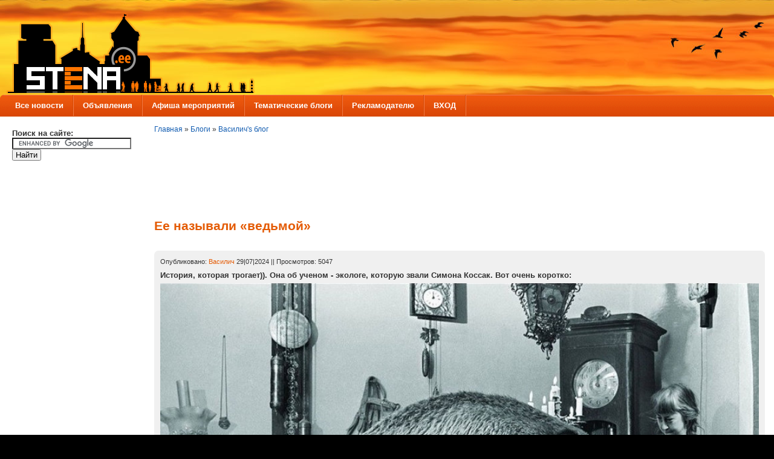

--- FILE ---
content_type: text/html; charset=utf-8
request_url: https://www.stena.ee/blog/ee-nazyvali-%C2%ABvedmoj%C2%BB
body_size: 13756
content:

<!DOCTYPE html PUBLIC "-//W3C//DTD XHTML 1.0 Strict//EN" "//www.w3.org/TR/xhtml1/DTD/xhtml1-strict.dtd">
<html xmlns="//www.w3.org/1999/xhtml" lang="ru" xml:lang="ru">

<head>
<meta http-equiv="Content-Type" content="text/html; charset=utf-8" />

<script data-ad-client="ca-pub-0116194080735404" async src="https://pagead2.googlesyndication.com/pagead/js/adsbygoogle.js"></script>


  <title>Ее называли «ведьмой» | STENA.ee</title>
  <meta http-equiv="Content-Type" content="text/html; charset=utf-8" />
<link rel="shortcut icon" href="/sites/default/files/mix_and_match_favicon.ico" type="image/x-icon" />
  <link type="text/css" rel="stylesheet" media="all" href="/sites/default/files/css/css_e0f011e80877e5699cb1e69c6acde2d5.css" />
  <link type="text/css" rel="stylesheet" media="all" href="/sites/all/themes/fusion_core/css/grid16-fluid.css?L"/>
  <!--[if IE 8]>
  <link type="text/css" rel="stylesheet" media="all" href="/sites/all/themes/fusion_core/css/ie8-fixes.css?L" />
<link type="text/css" rel="stylesheet" media="all" href="/sites/all/themes/mix_and_match/css/ie8-fixes.css?L" />
  <![endif]-->
  <!--[if IE 7]>
  <link type="text/css" rel="stylesheet" media="all" href="/sites/all/themes/fusion_core/css/ie7-fixes.css?L" />
<link type="text/css" rel="stylesheet" media="all" href="/sites/all/themes/mix_and_match/css/ie7-fixes.css?L" />
  <![endif]-->
  <!--[if lte IE 6]>
  <link type="text/css" rel="stylesheet" media="all" href="/sites/all/themes/fusion_core/css/ie6-fixes.css?L"/>
<link type="text/css" rel="stylesheet" media="all" href="/sites/all/themes/mix_and_match/css/ie6-fixes.css?L"/>
  <![endif]-->
    <script type="text/javascript" src="/sites/default/files/js/js_4f34e1537c7adf3a67dcb2e2ac606ba0.js"></script>
<script type="text/javascript">
<!--//--><![CDATA[//><!--
jQuery.extend(Drupal.settings, { "basePath": "/", "googleanalytics": { "trackOutgoing": 1, "trackMailto": 1, "trackDownload": 1, "trackDownloadExtensions": "7z|aac|arc|arj|asf|asx|avi|bin|csv|doc|exe|flv|gif|gz|gzip|hqx|jar|jpe?g|js|mp(2|3|4|e?g)|mov(ie)?|msi|msp|pdf|phps|png|ppt|qtm?|ra(m|r)?|sea|sit|tar|tgz|torrent|txt|wav|wma|wmv|wpd|xls|xml|z|zip" }, "BUE": { "templates": { "e8": { "iconpath": "/sites/all/modules/bueditor/icons", "buttons": [ [ "Смайлы", "js: E.quickPop.open(BUE.smlyWrap());", "smile.png", "" ], [ "Цитата", "\x3cblockquote\x3e\x3cem\x3e%TEXT%\x3c/em\x3e\x3c/blockquote\x3e", "citata.gif", "" ], [ "Картинка", "js:\nvar B = eDefBrowseButton(\'\', \'attr_src\', \'Browse\', \'image\');\nvar form = [\n {name: \'src\', title: \'URL изображения \', suffix: B},\n {name: \'width\', title: \'Ширина и высота\', suffix: \' х \', getnext: true, attributes: {size: 7}},\n {name: \'height\', attributes: {size: 7}},\n {name: \'alt\', title: \'Альтернативный текст\', attributes: {size: 29}},\n {name: \'title\', title: \'Подсказка\', attributes: {size: 29}},\n {name: \'align\', title: \'Выравнивание\', type: \'select\', options: {\'\': \'\', left: \'По левому краю\', right: \'По правому краю\', center: \'По центру\'}} //align\n];\neDefTagDialog(\'img\', form, \'Включить/редактировать образ\', \'OK\');", "picture.png", "M" ], [ "Видео", "[video:%TEXT% width:700 height:400 autoplay:0]", "video.png", "" ], [ "tpl:", "", "separator.png", "" ], [ "Жирный", "\x3cstrong\x3e%TEXT%\x3c/strong\x3e", "text_bold.png", "B" ], [ "Курсив", "js: eDefTagger(\'em\');/*toggle tag*/", "text_italic.png", "I" ], [ "Подчеркнутый", "\x3cu\x3e%TEXT%\x3c/u\x3e", "text_underline.png", "" ], [ "Зачеркнутый", "\x3cstrike\x3e%TEXT%\x3c/strike\x3e", "text_strikethrough.png", "" ], [ "По левому краю", "\x3cdiv align=left\x3e%TEXT%\x3c/div\x3e", "text_align_left.png", "" ], [ "По центру", "\x3cdiv align=center\x3e%TEXT%\x3c/div\x3e", "text_align_center.png", "" ], [ "По правому краю", "\x3cdiv align=right\x3e%TEXT%\x3c/div\x3e", "text_align_right.png", "" ], [ "tpl:", "", "separator.png", "" ], [ "Ordered list. Converts selected lines to a numbered list.", "js: eDefTagLines(\'\x3col\x3e\\n\', \' \x3cli\x3e\', \'\x3c/li\x3e\', \'\\n\x3c/ol\x3e\');", "ol.png", "O" ], [ "Unordered list. Converts selected lines to a bulleted list.", "js: eDefTagLines(\'\x3cul\x3e\\n\', \' \x3cli\x3e\', \'\x3c/li\x3e\', \'\\n\x3c/ul\x3e\');", "ul.png", "U" ], [ "Headers", "js: eDefTagChooser([\n [\'h1\', \'Header1\'],\n [\'h2\', \'Header2\'],\n [\'h3\', \'Header3\'],\n [\'h4\', \'Header4\']\n], true, \'li\', \'ul\', \'slideDown\');/*choose among tags*/", "headers.png", "H" ], [ "tpl:", "", "separator.png", "" ], [ "Teaser break", "\x3c!--break--\x3e", "more.png", "T" ], [ "Предосмотр", "js: eDefPreview();", "eye.png", "P" ], [ "Help", "js: eDefHelp(\'slideDown\');", "help.png", "F" ] ] } }, "preset": { "edit-comment": "e8" } } });
//--><!]]>
</script>
<script type="text/javascript">
<!--//--><![CDATA[//><!--
var a2a_config=a2a_config||{},da2a={done:false,html_done:false,script_ready:false,script_load:function(){var a=document.createElement('script'),s=document.getElementsByTagName('script')[0];a.type='text/javascript';a.async=true;a.src='https://static.addtoany.com/menu/page.js';s.parentNode.insertBefore(a,s);da2a.script_load=function(){};},script_onready:function(){da2a.script_ready=true;if(da2a.html_done)da2a.init();},init:function(){for(var i=0,el,target,targets=da2a.targets,length=targets.length;i<length;i++){el=document.getElementById('da2a_'+(i+1));target=targets[i];a2a_config.linkname=target.title;a2a_config.linkurl=target.url;if(el)a2a.init('page',{target:el});da2a.done=true;}}};a2a_config.tracking_callback=['ready',da2a.script_onready];a2a_config.prioritize = ["facebook", "vk", "odnoklassniki", "twitter", "mail_ru", "viber", "email",  "skype", "telegram", "pinterest"];
a2a_config.exclude_services = ["wordpress"];
var a2a_config = a2a_config || {};
a2a_config.hide_embeds = 1;
var a2a_config = a2a_config || {};
a2a_config.color_main = "D7E5ED";
a2a_config.color_border = "AECADB";
a2a_config.color_link_text = "333333";
a2a_config.color_link_text_hover = "333333";
var a2a_config = a2a_config || {};
a2a_config.delay = 200;
//--><!]]>
</script>
<script type="text/javascript">
<!--//--><![CDATA[//><!--
(function($){
var click = function() {
  BUE.active.replaceSelection(this.firstChild.alt, 'end');
  return false;
};
var map = function(s) {
return $('<a href="#" title="'+ s.description +'"><img src="/'+ s.image +'" alt=" '+ s.acronyms.split(' ')[0] +' " /></a>').css('margin', '0.5em').click(click)[0];
};
var links = $.map([ { "id": "1", "acronyms": ":) :-) :smile:", "image": "sites/all/modules/smileys/packs/new/smile.gif", "description": "Улыбка", "weight": "0", "standalone": "1", "promote_to_box": "1", "package": "Roving" }, { "id": "41", "acronyms": ":scare:", "image": "sites/all/modules/smileys/packs/new/scare3.gif", "description": "Страх", "weight": "0", "standalone": "1", "promote_to_box": "1", "package": "Roving" }, { "id": "42", "acronyms": ":ok:", "image": "sites/all/modules/smileys/packs/new/ok.gif", "description": "Окей", "weight": "0", "standalone": "1", "promote_to_box": "1", "package": "Roving" }, { "id": "43", "acronyms": ":stena:", "image": "sites/all/modules/smileys/packs/new/stena.gif", "description": "Stena.ee", "weight": "0", "standalone": "1", "promote_to_box": "1", "package": "Roving" }, { "id": "2", "acronyms": ":D :-D :lol:", "image": "sites/all/modules/smileys/packs/new/biggrin.gif", "description": "Широкая улыбка", "weight": "1", "standalone": "1", "promote_to_box": "1", "package": "Roving" }, { "id": "3", "acronyms": ":bigsmile:", "image": "sites/all/modules/smileys/packs/new/rofl.gif", "description": "Ржу не могу", "weight": "2", "standalone": "1", "promote_to_box": "1", "package": "Roving" }, { "id": "4", "acronyms": ";) ;-) :wink:", "image": "sites/all/modules/smileys/packs/new/wink.gif", "description": "Подмигивание", "weight": "3", "standalone": "1", "promote_to_box": "1", "package": "Roving" }, { "id": "5", "acronyms": ":p :-p :tongue:", "image": "sites/all/modules/smileys/packs/new/blum1.gif", "description": "Язык", "weight": "4", "standalone": "1", "promote_to_box": "1", "package": "Roving" }, { "id": "6", "acronyms": ":O :-O :shock:", "image": "sites/all/modules/smileys/packs/new/shok.gif", "description": "Шок", "weight": "5", "standalone": "1", "promote_to_box": "1", "package": "Roving" }, { "id": "7", "acronyms": ":| :-| :yes:", "image": "sites/all/modules/smileys/packs/new/rolleyes2.gif", "description": "Бегающие глазки", "weight": "6", "standalone": "1", "promote_to_box": "1", "package": "Roving" }, { "id": "8", "acronyms": ":( :-( :sad:", "image": "sites/all/modules/smileys/packs/new/sad.gif", "description": "Печаль", "weight": "7", "standalone": "1", "promote_to_box": "1", "package": "Roving" }, { "id": "9", "acronyms": ":~ :-~ :puzzled:", "image": "sites/all/modules/smileys/packs/new/sorry.gif", "description": "Слезы", "weight": "8", "standalone": "1", "promote_to_box": "1", "package": "Roving" }, { "id": "10", "acronyms": ":cry:", "image": "sites/all/modules/smileys/packs/new/cray.gif", "description": "Плач", "weight": "9", "standalone": "1", "promote_to_box": "1", "package": "Roving" }, { "id": "11", "acronyms": ":cool:", "image": "sites/all/modules/smileys/packs/new/good.gif", "description": "Палец вверх", "weight": "10", "standalone": "1", "promote_to_box": "0", "package": "Roving" }, { "id": "12", "acronyms": ":negative:", "image": "sites/all/modules/smileys/packs/new/negative.gif", "description": "Палец вниз", "weight": "11", "standalone": "1", "promote_to_box": "0", "package": "Roving" }, { "id": "13", "acronyms": "J) J-) :crazy:", "image": "sites/all/modules/smileys/packs/new/wacko2.gif", "description": "Сумашедший", "weight": "12", "standalone": "1", "promote_to_box": "0", "package": "Roving" }, { "id": "32", "acronyms": ":girl:", "image": "sites/all/modules/smileys/packs/new/girl_crazy.gif", "description": "Герла", "weight": "13", "standalone": "1", "promote_to_box": "0", "package": "Roving" }, { "id": "21", "acronyms": "|( \\( :angry:", "image": "sites/all/modules/smileys/packs/new/mad.gif", "description": "Злой", "weight": "14", "standalone": "1", "promote_to_box": "0", "package": "Roving" }, { "id": "15", "acronyms": ":agres:", "image": "sites/all/modules/smileys/packs/new/Connie_threaten.gif", "description": "Агрессивный", "weight": "15", "standalone": "1", "promote_to_box": "0", "package": "Roving" }, { "id": "14", "acronyms": ":brain:", "image": "sites/all/modules/smileys/packs/new/viannen_44.gif", "description": "Умник", "weight": "16", "standalone": "1", "promote_to_box": "0", "package": "Roving" }, { "id": "16", "acronyms": ":love:", "image": "sites/all/modules/smileys/packs/new/give_heart.gif", "description": "Сердце", "weight": "17", "standalone": "1", "promote_to_box": "0", "package": "Roving" }, { "id": "31", "acronyms": ":hosp:", "image": "sites/all/modules/smileys/packs/new/girl_hospital.gif", "description": "Клизма", "weight": "18", "standalone": "1", "promote_to_box": "0", "package": "Roving" }, { "id": "17", "acronyms": ":X :-X :oups:", "image": "sites/all/modules/smileys/packs/new/secret.gif", "description": "Секрет", "weight": "19", "standalone": "1", "promote_to_box": "0", "package": "Roving" }, { "id": "18", "acronyms": ":shy:", "image": "sites/all/modules/smileys/packs/new/blush.gif", "description": "Застенчивый", "weight": "20", "standalone": "1", "promote_to_box": "0", "package": "Roving" }, { "id": "19", "acronyms": ":innocent:", "image": "sites/all/modules/smileys/packs/new/girl_angel.gif", "description": "Невинный", "weight": "21", "standalone": "1", "promote_to_box": "0", "package": "Roving" }, { "id": "20", "acronyms": ":kiss:", "image": "sites/all/modules/smileys/packs/new/kiss.gif", "description": "Поцелуй", "weight": "22", "standalone": "1", "promote_to_box": "0", "package": "Roving" }, { "id": "22", "acronyms": ":rose:", "image": "sites/all/modules/smileys/packs/new/give_rose.gif", "description": "Роза", "weight": "23", "standalone": "1", "promote_to_box": "0", "package": "Roving" }, { "id": "23", "acronyms": ":unknown:", "image": "sites/all/modules/smileys/packs/new/unknown.gif", "description": "Непонимание", "weight": "24", "standalone": "1", "promote_to_box": "0", "package": "Roving" }, { "id": "24", "acronyms": ":yahoo:", "image": "sites/all/modules/smileys/packs/new/yahoo.gif", "description": "Восторг", "weight": "25", "standalone": "1", "promote_to_box": "0", "package": "Roving" }, { "id": "25", "acronyms": ":bad:", "image": "sites/all/modules/smileys/packs/new/bad.gif", "description": "Тошнит", "weight": "26", "standalone": "1", "promote_to_box": "0", "package": "Roving" }, { "id": "27", "acronyms": ":shout:", "image": "sites/all/modules/smileys/packs/new/shout.gif", "description": "Крик", "weight": "27", "standalone": "1", "promote_to_box": "0", "package": "Roving" }, { "id": "28", "acronyms": ":had:", "image": "sites/all/modules/smileys/packs/new/hi.gif", "description": "Шляпа", "weight": "28", "standalone": "1", "promote_to_box": "0", "package": "Roving" }, { "id": "29", "acronyms": ":bye:", "image": "sites/all/modules/smileys/packs/new/bye2.gif", "description": "Ухожу", "weight": "29", "standalone": "1", "promote_to_box": "0", "package": "Roving" }, { "id": "30", "acronyms": ":truce:", "image": "sites/all/modules/smileys/packs/new/flag_of_truce.gif", "description": "Белый флаг", "weight": "30", "standalone": "1", "promote_to_box": "0", "package": "Roving" }, { "id": "33", "acronyms": ":music:", "image": "sites/all/modules/smileys/packs/new/music.gif", "description": "Музыка", "weight": "31", "standalone": "1", "promote_to_box": "0", "package": "Roving" }, { "id": "34", "acronyms": ":emp:", "image": "sites/all/modules/smileys/packs/new/empathy.gif", "description": "Ласка", "weight": "32", "standalone": "1", "promote_to_box": "0", "package": "Roving" }, { "id": "35", "acronyms": ":beer:", "image": "sites/all/modules/smileys/packs/new/drinks.gif", "description": "Пиво", "weight": "33", "standalone": "1", "promote_to_box": "0", "package": "Roving" }, { "id": "36", "acronyms": ":newrus:", "image": "sites/all/modules/smileys/packs/new/new_russian.gif", "description": "Распальцовка", "weight": "34", "standalone": "1", "promote_to_box": "0", "package": "Roving" }, { "id": "37", "acronyms": ":help:", "image": "sites/all/modules/smileys/packs/new/help.gif", "description": "На помощь", "weight": "35", "standalone": "1", "promote_to_box": "0", "package": "Roving" }, { "id": "38", "acronyms": ":nyam:", "image": "sites/all/modules/smileys/packs/new/nyam2.gif", "description": "Ням-ням", "weight": "36", "standalone": "1", "promote_to_box": "0", "package": "Roving" }, { "id": "39", "acronyms": ":stop:", "image": "sites/all/modules/smileys/packs/new/stop.gif", "description": "Стоп", "weight": "37", "standalone": "1", "promote_to_box": "0", "package": "Roving" } ], map);
BUE.smlyWrap = function() {
  return $('<div style="width:200px"></div>').append(links);
};
})(jQuery);
//--><!]]>
</script>
</head>

<body id="pid-blog-ee-nazyvali-«vedmoj»" class="not-front not-logged-in page-node node-type-blog no-sidebars full-node layout-first-main sidebars-split font-family-tahoma font-size-13 grid-type-fluid grid-width-16 fluid-100 green orange-accents red-footer orange-headers blue-links round-corners-7 green orange-accents red-footer orange-headers blue-links round-corners-7">
  <div id="page" class="page white-page-bg">
    <div id="page-inner" class="page-inner">
      <div id="skip">
        <a href="#main-content-area">Skip to Main Content Area</a>
      </div>

      <!-- header-top row: width = grid_width -->
      
      <!-- header-group row: width = grid_width -->
      <div id="header-group-wrapper" class="header-group-wrapper full-width">
        <div id="header-group" class="header-group row grid16-16">
          <div id="header-group-inner" class="header-group-inner inner clearfix">
            
                        <div id="header-site-info" class="header-site-info block  ">
              <div id="header-site-info-inner" class="header-site-info-inner inner">
                                <div id="logo">
                  <a href="/" title="Главная"><img src="/sites/default/files/mix_and_match_logo.png" alt="Главная" /></a>
                </div>
                                                              </div><!-- /header-site-info-inner -->
            </div><!-- /header-site-info -->
            
                                    <div id="primary-menu" class="primary-menu block">
<div id="primary-menu-inner" class="primary-menu-inner inner clearfix">
<ul class="menu sf-menu"><li class="expanded first"><a href="/" title="Меню новостей">Все новости</a><ul class="menu"><li class="leaf first"><a href="//stena.ee/category/%D1%82%D1%8D%D0%B3%D0%B8/%D0%BD%D0%B0%D1%80%D0%B2%D0%B0" title="Дайджест новостей, связанных с Нарвой">Нарвские новости</a></li>
<li class="leaf last"><a href="//stena.ee/category/%D1%82%D1%8D%D0%B3%D0%B8/%D1%8D%D1%81%D1%82%D0%BE%D0%BD%D0%B8%D1%8F" title="Дайджест новостей со всей Эстонии">Новости Эстонии</a></li>
</ul></li>
<li class="expanded"><a href="//stena.ee/poster" title="Доска объявлений">Объявления</a><ul class="menu"><li class="leaf first"><a href="//stena.ee/poster/photo" title="Показать только все объявления с фото">Объявления с фото</a></li>
<li class="leaf"><a href="//stena.ee/poster/search" title="Найти нужные объявления">Поиск объявлений</a></li>
<li class="leaf"><a href="//stena.ee/poster/best" title="Самые просматриваемые за сегодня объявления">Популярные объявления за сегодня</a></li>
<li class="leaf"><a href="//stena.ee/node/add/adv" title="Разместить новое объявление">Добавить объявление</a></li>
<li class="leaf last"><a href="/page/pravila-razmescheniya-obyavlenij-na-sajte-stenaee" title="Правила размещения объявлений на сайте STENA.ee">Прочти правила!</a></li>
</ul></li>
<li class="leaf"><a href="/date-browser" title="Культурно-массовые, спортивные и прочие мероприятия в Ида-Вирумаа и Эстонии">Афиша мероприятий</a></li>
<li class="expanded"><a href="//stena.ee/og" title="Тематические коллективные блоги, в которых можно объединяться по интересам">Тематические блоги</a><ul class="menu"><li class="leaf first"><a href="//www.stena.ee/category/tegi/foto-dnya" title="Ежедневные интересные фото и видео из Нарвы ">Фото дня из Нарвы</a></li>
<li class="leaf"><a href="//www.stena.ee/group/stena_news" title="Репортажи и новости от STENA.ee">Репортажи и новости от STENA.ee</a></li>
<li class="leaf"><a href="//stena.ee/group/film_online" title="Здесь ты всегда найдешь только отборное видео на любой вкус">Вечерний кинозал</a></li>
<li class="leaf"><a href="//stena.ee/group/DIY" title="Самая дорогая и душевная вещь, это вещь сделанная своими руками">Сделай сам</a></li>
<li class="leaf"><a href="//stena.ee/group/oldnarva" title="Все по истории нашего родного края">История нашего края</a></li>
<li class="leaf"><a href="//stena.ee/group/fazenda" title="Обо всем, что связано с дачей">Умелый дачник</a></li>
<li class="leaf last"><a href="/group/musicbox" title="Музыкальный калейдоскоп">Музыкальный калейдоскоп</a></li>
</ul></li>
<li class="leaf"><a href="/blog/reklamodatelyu" title="Рекламодателю">Рекламодателю</a></li>
<li class="expanded last"><a href="//www.stena.ee/user" title="Зарегистрироваться или войти">ВХОД</a><ul class="menu"><li class="leaf first"><a href="//www.stena.ee/user" title="Зарегистрированный пользователь получает ряд преимуществ по сравнению с &quot;анонимом&quot;">Зайти на сайт под своим именем</a></li>
<li class="leaf"><a href="//www.stena.ee/user/register" title="Если вы еще не зарегистрированы на сайте, вам сюда">Зарегистрироваться</a></li>
<li class="leaf last"><a href="//www.stena.ee/user/password" title="Если вы вдруг забыли пароль, восстановите его здесь">Забыли пароль?</a></li>
</ul></li>
</ul></div><!-- /primary-menu-inner -->
</div><!-- /primary-menu -->

          </div><!-- /header-group-inner -->
        </div><!-- /header-group -->
      </div><!-- /header-group-wrapper -->

      <div id="preface-top-container">
        <!-- preface-top row: width = grid_width -->
              </div><!-- /preface-top-container -->

      <!-- main row: width = grid_width -->
      <div id="main-wrapper" class="main-wrapper full-width">
        <div id="main" class="main row grid16-16">
          <div id="main-inner" class="main-inner inner clearfix">
            <div id="sidebar-first" class="sidebar-first row nested grid16-3">
<div id="sidebar-first-inner" class="sidebar-first-inner inner clearfix">

<div class="block-outer">
  <div id="block-block-47" class="block block-block odd first  grid16-16">
    <div class="inner clearfix">
                  <div class="content clearfix">
        <form action="https://www.google.ee" id="cse-search-box" target="_blank">
  <div>
    <input type="hidden" name="cx" value="partner-pub-0116194080735404:1460923671" />
    <input type="hidden" name="ie" value="UTF-8" />
<strong>Поиск на сайте:</strong>
    <input type="text" name="q" size="23" />
    <input type="submit" name="sa" value=" Найти " />
  </div>
</form>

<script type="text/javascript" src="https://www.google.ee/coop/cse/brand?form=cse-search-box&amp;lang="></script>
      </div>
    </div><!-- /block-inner -->
  </div><!-- /block -->
</div><!-- /block-outer -->
<div class="block-outer">
  <div id="block-block-24" class="block block-block even  white-background grid16-16">
    <div class="inner clearfix">
                  <div class="content clearfix">
        <script async src="https://pagead2.googlesyndication.com/pagead/js/adsbygoogle.js"></script>
<ins class="adsbygoogle"
     style="display:inline-block;width:160px;height:600px"
     data-ad-client="ca-pub-0116194080735404"
     data-ad-slot="7972125248"></ins>
<script>
     (adsbygoogle = window.adsbygoogle || []).push({});
</script>      </div>
    </div><!-- /block-inner -->
  </div><!-- /block -->
</div><!-- /block-outer -->
<div class="block-outer">
  <div id="block-user-1" class="block block-user odd  fusion-border white-background orange-header white-title block-blue-links grid16-16">
    <div class="inner clearfix">
                  <h2 class="title block-title">Навигация</h2>
            <div class="content clearfix">
        <ul class="menu"><li class="expanded first"><a href="/" title="Новости, прошедшие на главную страницу сайта">Избранные новости</a><ul class="menu"><li class="leaf first"><a href="//stena.ee/category/%D1%82%D1%8D%D0%B3%D0%B8/%D0%BD%D0%B0%D1%80%D0%B2%D0%B0" title="Новости из Нарвы">Нарвские новости</a></li>
<li class="leaf"><a href="//stena.ee/category/%D1%82%D1%8D%D0%B3%D0%B8/%D1%8D%D1%81%D1%82%D0%BE%D0%BD%D0%B8%D1%8F" title="Новости из Эстонии">Новости Эстонии</a></li>
<li class="leaf"><a href="//stena.ee/sandbox" title="Новости, которые не вошли в избранное">Песочница</a></li>
<li class="leaf last"><a href="//stena.ee/node/add/blog" title="">Добавить новость</a></li>
</ul></li>
<li class="collapsed"><a href="/og" title="">Тематические блоги</a></li>
<li class="leaf last"><a href="/poster">Все объявления</a></li>
</ul>      </div>
    </div><!-- /block-inner -->
  </div><!-- /block -->
</div><!-- /block-outer -->
<div class="block-outer">
  <div id="block-block-13" class="block block-block even  gray-title grid16-16">
    <div class="inner clearfix">
                  <div class="content clearfix">
        <p><a href="//www.stena.ee/user" ><img src="//www.stena.ee/sites/default/files/enter.png"  width="100%"/></a> </p>
      </div>
    </div><!-- /block-inner -->
  </div><!-- /block -->
</div><!-- /block-outer -->
<div class="block-outer">
  <div id="block-block-54" class="block block-block odd  grid16-16 gray-title">
    <div class="inner clearfix">
                  <div class="content clearfix">
        <a href="http://www.narvatour.ee/" rel="nofollow" target="_blank" ><img src="https://i.stena.ee/21/220_260_nt_skidki_2026.gif" width="100%"></a> <br><a href="https://paradiis.ee/ru" rel="nofollow" target="_blank"><img src="https://i.stena.ee/24/343532.png" width="100%"></a> <br><a href="//www.stena.ee/node/67533" rel="nofollow" target="_blank"><img src="https://i.stena.ee/20/NJK_6.gif" width="100%"></a> <br><a href="//www.stena.ee/node/56326" rel="nofollow" target="_blank"><img src="https://i.stena.ee/19/fill_3.gif" width="100%"></a> <br><a href="//www.stena.ee/node/12313" target="_self" ><img src="https://i.stena.ee/20/2022-08-16_095638.png" width="100%"></a>      </div>
    </div><!-- /block-inner -->
  </div><!-- /block -->
</div><!-- /block-outer -->
<div class="block-outer">
  <div id="block-block-8" class="block block-block even  last orange-background black-header white-title block-black-links grid16-16">
    <div class="inner clearfix">
                  <h2 class="title block-title">Сейчас на сайте</h2>
            <div class="content clearfix">
        На данный момент сайт просматривают <em>1222 читателя</em>.      </div>
    </div><!-- /block-inner -->
  </div><!-- /block -->
</div><!-- /block-outer --></div><!-- /sidebar-first-inner -->
</div><!-- /sidebar-first -->

            <!-- main group: width = grid_width - sidebar_first_width -->
            <div id="main-group" class="main-group row nested grid16-13">
              <div id="main-group-inner" class="main-group-inner inner">
                
                <div id="main-content" class="main-content row nested">
                  <div id="main-content-inner" class="main-content-inner inner">
                    <!-- content group: width = grid_width - (sidebar_first_width + sidebar_last_width) -->
                    <div id="content-group" class="content-group row nested " style="width:100%">
                      <div id="content-group-inner" class="content-group-inner inner">
                        <div id="breadcrumbs" class="breadcrumbs block">
<div id="breadcrumbs-inner" class="breadcrumbs-inner inner clearfix">
<div class="breadcrumb"><a href="/">Главная</a> » <a href="/blog">Блоги</a> » <a href="/blogs/vasilich">Василич&#039;s блог</a></div></div><!-- /breadcrumbs-inner -->
</div><!-- /breadcrumbs -->

                                                <div id="content-top" class="content-top row nested">
                          <div id="content-top-inner" class="content-top-inner inner">
                                                                                    
<div class="block-outer">
  <div id="block-block-23" class="block block-block odd first last grid16-16 fusion-center-content">
    <div class="inner clearfix">
                  <div class="content clearfix">
        <script async src="https://pagead2.googlesyndication.com/pagead/js/adsbygoogle.js"></script>
<ins class="adsbygoogle"
     style="display:inline-block;width:728px;height:90px"
     data-ad-client="ca-pub-0116194080735404"
     data-ad-slot="4421104654"></ins>
<script>
     (adsbygoogle = window.adsbygoogle || []).push({});
</script>
      </div>
    </div><!-- /block-inner -->
  </div><!-- /block -->
</div><!-- /block-outer -->                          </div><!-- /content-top-inner -->
                        </div><!-- /content-top -->
                        
                        <div id="content-region" class="content-region row nested">
                          <div id="content-region-inner" class="content-region-inner inner">
                            <a name="main-content-area" id="main-content-area"></a>
                                                        <div id="content-inner" class="content-inner block">
                              <div id="content-inner-inner" class="content-inner-inner inner">
                                                                <h1 class="title">Ее называли «ведьмой»</h1>
                                                                                                <div id="content-content" class="content-content">
                                  ﻿
<div id="node-82763" class="node odd full-node node-type-blog superlt-gray-background block-orange-links">
<div align=right></div>
  <div class="inner node-inner">
    
    
    <div class="meta">
      <span class="submitted">Опубликовано: <a href="https://www.stena.ee/users/vasilich" title="Информация о пользователе.">Василич</a> 29|07|2024 || Просмотров: 5047</span>
    </div>    
    
    <div class="content clearfix node-content">
      <p><strong>История, которая трогает)). Она об ученом - экологе, которую звали Симона Коссак. Вот очень коротко:</strong></p>
<p><img src="https://i.stena.ee/20/2021-07-27_000704.jpg" width="100%" /> </p>
<p>Ее называли «ведьмой», потому что она разговаривала с животными и завела себе ворона-террориста, который воровал золото и нападал на велосипедистов. Более тридцати лет она прожила в деревянном домике лесника посреди Беловежской пущи без воды и электричества.</p>
<p><img src="https://ic.pics.livejournal.com/tanjand/44781189/99039604/99039604_original.jpg" width="100%" /></p>
<p>Она спала в кровати с рысью и жила под одной крышей с ручным кабаном.</p>
<p>Симона была ученым, экологом, автором отмеченных наградами фильмов и радиопостановок. Активно заботилась о самом старом лесе в Европе.<br />
Закончила университет. 4 ежегодных гранда от разных университетов. В том числе и от Минского.<br />
Финансовый вес на момент смерти 21 млн$. Лаурет 6 премий.</p>
<p>Она считала, что следует жить просто, в близком общении с природой.</p>
<p>Животные дали ей то, чего она не получила от людей.</p>
<p><img src="https://ic.pics.livejournal.com/tanjand/44781189/99040633/99040633_original.png" width="100%" /></p>
<p>Когда она поселилась в Беловежской пуще, оказалось, что домик лесника поделён на две отдельные &ldquo;квартиры&rdquo;, и вторая квартира уже была обжита молодым фотографом Лехом Вильчеком.<br />
Поначалу молодые люди просто терпели присутствие друг друга в надежде, что другой быстро &ldquo;перегорит&rdquo; и уедет обратно в город, но вскоре полюбили друг друга.</p>
<p><img src="https://ic.pics.livejournal.com/tanjand/44781189/99039904/99039904_original.jpg" width="100%" /></p>
<p>&ldquo;Это была одна из самых красивых и творческих пар.  Хотя вначале их знакомство не сулило ничего хорошего. Два одиночки поселились в одном доме, и каждый из них надеялся, что второй быстро исчезнет. Так продолжалось около года. В конце концов их объединила глубокая любовь к природе. Они пробыли вместе 36 лет, до самой смерти Симоны&rdquo;.<br />
Она, к сожалению, не дожила до 64-х лет.</p>
<p><img src="https://ic.pics.livejournal.com/tanjand/44781189/99039467/99039467_original.jpg" width="100%" /></p>
<p>Ворон-террорист<br />
О вороне люди говорили, что это отпетый бандит и вор.<br />
Он терроризировал половину Беловежи.<br />
Ворон воровал коробки из-под сигарет, расчёски, ножницы, мышеловки и блокноты.<br />
Даже нападал на людей и разрывал сиденья велосипедов.<br />
Крал документы, в лесу таскал у дровосеков колбасу и проделывал дыры в сумках с покупками.</p>
<p><img src="https://ic.pics.livejournal.com/tanjand/44781189/99040380/99040380_original.png" width="100%" /></p>
<p>Дикую кабаниху Жабку привез Лех Вильчек, и именно благодаря этому зверю они познакомились ближе.<br />
И прониклись друг к другу симпатией.<br />
Раньше она считала, что Лех заносчив.<br />
Он не оставался в долгу.</p>
<p>Когда в Дзедзинке появилась кабаниха, Вильчек попросил Симону позаботиться о ней во время его отсутствия. Затем он стал «одалживать» ее Симоне.<br />
Потом кабаниха спала с ними в кроватях.</p>
<p>Жабка выросла кабаном размера XXL и прожила у них семнадцать лет. «Она охраняла дом и ходила гулять как собака, и все чаще льнула к хозяевам и требовала ласки!» — описывал краковский журналист Збигнев Щвенх свой визит в Дзедзинку.</p>
<p><img src="https://ic.pics.livejournal.com/tanjand/44781189/99039027/99039027_original.jpg" width="100%" /></p>
<p>Здесь можно почитать о жизни замечательной защитницы природы и о том, что она делала для спасения популяций животных: <a href="https://culture.pl/ru/work/anna-kaminskaya-simona-rasskaz-o-neobyknovennoy-zhizni-simony-kossak" target="_blank">Сайт</a></p>
<p><br><a href="https://tanjand.livejournal.com/3356629.html" target="_blank" rel="noopener"><strong>Источник</strong></a><br><br></p>
<p><iframe width="100%" height="500" src="https://www.youtube.com/embed/k7M-IolbX2Y" frameborder="0" allowfullscreen="true" webkitallowfullscreen="true" mozallowfullscreen="true"></iframe></p>
<p><iframe width="100%" height="500" src="https://www.youtube.com/embed/O4ITurlKBiM" frameborder="0" allowfullscreen="true" webkitallowfullscreen="true" mozallowfullscreen="true"></iframe></p>
<div class="field field-type-relevant-content field-field-rele">
      <div class="field-label">Рекомендуется к просмотру:&nbsp;</div>
  
  
  <div class="field-items"><div class="field-item odd first"><a href="/blog/%C2%ABfors-mazhor-los-upal%C2%BB">«Форс-мажор. Лось упал»</a></div><div class="field-item even"><a href="/blog/vasilisk-%E2%80%94-pokrovitel-ptits">Василиск — покровитель птиц</a></div><div class="field-item odd last"><a href="/blog/%C2%ABbyvalo-idesh-v-magazin-aist-letit-sledom%E2%80%A6%C2%BB">«Бывало, идешь в магазин, а аист летит следом…»: </a></div></div></div>
    </div>

        <div class="terms">
      <ul class="links inline"><li class="taxonomy_term_194 first"><a href="/category/%D1%82%D1%8D%D0%B3%D0%B8/%D0%B6%D0%B8%D0%B2%D0%BE%D1%82%D0%BD%D1%8B%D0%B5" rel="tag" title="">животные</a></li>
<li class="taxonomy_term_2530"><a href="/category/tegi/miloserdie" rel="tag" title="">милосердие</a></li>
<li class="taxonomy_term_9214 last"><a href="/category/tegi/otshelnik" rel="tag" title="">отшельник</a></li>
</ul>    </div>
    
        <div class="links">
      <ul class="links inline"><li class="blog_usernames_blog first"><a href="/blogs/vasilich" title="Читать последние записи в блоге Василич.">Василич&#039;s блог</a></li>
<li class="addtoany last"><span>
		<a class="da2a_button" href="http://www.addtoany.com/share_save?linkurl=https%3A%2F%2Fwww.stena.ee%2Fblog%2Fee-nazyvali-%25C2%25ABvedmoj%25C2%25BB&amp;linkname=%D0%95%D0%B5%20%D0%BD%D0%B0%D0%B7%D1%8B%D0%B2%D0%B0%D0%BB%D0%B8%20%C2%AB%D0%B2%D0%B5%D0%B4%D1%8C%D0%BC%D0%BE%D0%B9%C2%BB" id="da2a_1"><img src="/sites/default/files/share_button.png" alt="Поделиться"/></a>
		<script type="text/javascript">
<!--//--><![CDATA[//><!--
da2a.script_load();
//--><!]]>
</script>
		</span></li>
</ul>    </div>
      
  </div><!-- /inner -->
</div><!-- /node-82763 -->


<div id="comments" class="comments block lt-yello-background">
  <h2 class="comments-header">
    Комментарии  </h2>
  <a id="comment-452315"></a>
<div class="comment comment-published odd">
  
<!-- убираем поле заголовка в комментах<h3><a href="/blog/ee-nazyvali-%C2%ABvedmoj%C2%BB#comment-452315" class="active">Вороны действительно особые</a></h3>-->
      <span class="submitted">Аноним (анонимно)</span>
  	<div class="clear-block">
    
  	  	  <div id="userpicture">
  		  <div class="picture">
  </div>
  		</div>
  		
		<div id="commentcontent">
      <div class="content">
        <div class="vud-widget vud-widget-upanddown" id="widget-comment-452315">
  <div class="up-score clear-block">
                  <a href="/vote/comment/452315/1/vote/upanddown/661daf8f86b9b361e4cf27270c310b1b" rel="nofollow" class="vud-link-up ctools-use-ajax" title="Vote up!">
                <div class="up-inactive" title="Vote up!"></div>
          <div class="element-invisible">Vote up!</div>
              </a>
              <span class="up-current-score">16</span>
  </div>

  <div class="down-score clear-block">
                  <a href="/vote/comment/452315/-1/vote/upanddown/a8bc95b5f3e7c2fca5ac1f598d67061b" rel="nofollow" class="vud-link-down ctools-use-ajax" title="Vote down!">
                <div class="down-inactive" title="Vote down!"></div>
          <div class="element-invisible">Vote down!</div>
              </a>
              <span class="down-current-score">-13</span>
  </div>
  </div>
 <p>Вороны действительно особые птички</p>       	    	</div>
  	</div>
  	
    
		      <div class="links"><ul class="links"><li class="comment_reply first"><a href="/comment/reply/82763/452315">ответить</a></li>
<li class="vud_comment_votes_count last"></li>
</ul></div>
  		
	</div>
</div><a id="comment-452428"></a>
<div class="comment comment-published even">
  
<!-- убираем поле заголовка в комментах<h3><a href="/blog/ee-nazyvali-%C2%ABvedmoj%C2%BB#comment-452428" class="active">Человек жил в гармонии с</a></h3>-->
      <span class="submitted">Bpz (анонимно)</span>
  	<div class="clear-block">
    
  	  	  <div id="userpicture">
  		  <div class="picture">
  </div>
  		</div>
  		
		<div id="commentcontent">
      <div class="content">
        <div class="vud-widget vud-widget-upanddown" id="widget-comment-452428">
  <div class="up-score clear-block">
                  <a href="/vote/comment/452428/1/vote/upanddown/0b2b607a8fc15bbb769c6e5dcfa59090" rel="nofollow" class="vud-link-up ctools-use-ajax" title="Vote up!">
                <div class="up-inactive" title="Vote up!"></div>
          <div class="element-invisible">Vote up!</div>
              </a>
              <span class="up-current-score">19</span>
  </div>

  <div class="down-score clear-block">
                  <a href="/vote/comment/452428/-1/vote/upanddown/192b57c724de3435c62a764e70412fca" rel="nofollow" class="vud-link-down ctools-use-ajax" title="Vote down!">
                <div class="down-inactive" title="Vote down!"></div>
          <div class="element-invisible">Vote down!</div>
              </a>
              <span class="down-current-score">-17</span>
  </div>
  </div>
 <p>Человек жил в гармонии с природой , вы -ведьма?</p>       	    	</div>
  	</div>
  	
    
		      <div class="links"><ul class="links"><li class="comment_reply first"><a href="/comment/reply/82763/452428">ответить</a></li>
<li class="vud_comment_votes_count last"></li>
</ul></div>
  		
	</div>
</div>
<div class="box">

  <h2 class="title">Отправить комментарий</h2>

  <div class="content"><form action="/comment/reply/82763"  accept-charset="UTF-8" method="post" id="comment-form">
<div><div class="form-item" id="edit-name-wrapper">
 <label for="edit-name">Ваше имя: <span class="form-required" title="Обязательное поле">*</span></label>
 <input type="text" maxlength="60" name="name" id="edit-name" size="30" value="Аноним" class="form-text required" />
</div>
<div class="form-item" id="edit-mail-wrapper">
 <label for="edit-mail">Адрес электронной почты: <span class="form-required" title="Обязательное поле">*</span></label>
 <input type="text" maxlength="64" name="mail" id="edit-mail" size="30" value="" class="form-text required" />
 <div class="description">Содержание этого поля является приватным и не предназначено к показу.</div>
</div>
<div class="form-item" id="edit-comment-wrapper">
 <label for="edit-comment">Комментарий: <span class="form-required" title="Обязательное поле">*</span></label>
 <textarea cols="60" rows="15" name="comment" id="edit-comment"  class="form-textarea resizable required"></textarea>
</div>
<input type="hidden" name="form_build_id" id="form-39ima2qsxIsHA40SxMInKZdh6gzehBjernZoy5oyuCc" value="form-39ima2qsxIsHA40SxMInKZdh6gzehBjernZoy5oyuCc"  />
<div class="form-item" id="edit-rwerwer123123-wrapper">
 <label class="option" for="edit-rwerwer123123"><input type="checkbox" name="rwerwer123123" id="edit-rwerwer123123" value="1"   class="form-checkbox" /> я принимаю на себя всю ответственность за содержание моего комментария</label>
</div>
<input type="hidden" name="form_id" id="edit-comment-form" value="comment_form"  />
<div class="form-item" id="edit-imnotbot-hide-wrapper">
 <label class="option" for="edit-imnotbot-hide"><input type="checkbox" name="imnotbot_hide" id="edit-imnotbot-hide" value="1"   class="form-checkbox" /> я не принимаю на себя всю отвественность</label>
</div>
<input type="submit" name="op" id="edit-submit" value="Сохранить"  class="form-submit" />
<input type="submit" name="op" id="edit-preview" value="Предпросмотр"  class="form-submit" />

</div></form>
</div>
</div><!-- /box --></div>
<!-- /comments -->
                                                                  </div><!-- /content-content -->
                                                              </div><!-- /content-inner-inner -->
                            </div><!-- /content-inner -->
                          </div><!-- /content-region-inner -->
                        </div><!-- /content-region -->

                        <div id="content-bottom" class="content-bottom row nested ">
<div id="content-bottom-inner" class="content-bottom-inner inner clearfix">

<div class="block-outer">
  <div id="block-block-50" class="block block-block odd first last grid16-16 fusion-callout fusion-bold-links">
    <div class="inner clearfix">
                  <h2 class="title block-title">О чём еще можно почитать:</h2>
            <div class="content clearfix">
        <script async src="//pagead2.googlesyndication.com/pagead/js/adsbygoogle.js"></script>
<!-- рекомендации -->
<ins class="adsbygoogle"
     style="display:block"
     data-ad-client="ca-pub-0116194080735404"
     data-ad-slot="5853566426"
     data-ad-format="autorelaxed"></ins>
<script>
(adsbygoogle = window.adsbygoogle || []).push({});
</script>

      </div>
    </div><!-- /block-inner -->
  </div><!-- /block -->
</div><!-- /block-outer --></div><!-- /content-bottom-inner -->
</div><!-- /content-bottom -->
                      </div><!-- /content-group-inner -->
                    </div><!-- /content-group -->

                                      </div><!-- /main-content-inner -->
                </div><!-- /main-content -->

                              </div><!-- /main-group-inner -->
            </div><!-- /main-group -->
          </div><!-- /main-inner -->
        </div><!-- /main -->
      </div><!-- /main-wrapper -->

      <!-- postscript-bottom row: width = grid_width -->
      
      <!-- footer row: width = grid_width -->
      <div id="footer-wrapper" class="footer-wrapper full-width">
<div id="footer" class="footer row grid16-16">
<div id="footer-inner" class="footer-inner inner clearfix">

<div class="block-outer">
  <div id="block-menu-secondary-links" class="block block-menu odd first last grid16-16 fusion-center-content fusion-inline-menu white-title block-white-links">
    <div class="inner clearfix">
                  <div class="content clearfix">
        <ul class="menu"><li class="leaf first"><a href="//stena.ee/contact" title="">Написать в редакцию</a></li>
<li class="leaf"><a href="//www.stena.ee/user/register" title="Зарегистрироваться на сайте">Регистрация</a></li>
<li class="leaf"><a href="//www.stena.ee/blog/reklamodatelyu" title="Если желаете разместить рекламу на нашем сайте, Вам сюда">Разместить рекламу</a></li>
<li class="leaf"><a href="//www.stena.ee/node/54595" title="Наши правила общения. Прочти, прежде чем комментировать!">Правила общения</a></li>
<li class="leaf"><a href="/page/%D0%B4%D0%BB%D1%8F-%D1%87%D0%B5%D0%B3%D0%BE-%D1%81%D0%B5%D0%B9-%D1%80%D0%B5%D1%81%D1%83%D1%80%D1%81-%D0%B8-%D0%BA%D0%B0%D0%BA-%D0%B8%D0%BC-%D0%BF%D0%BE%D0%BB%D1%8C%D0%B7%D0%BE%D0%B2%D0%B0%D1%82%D1%8C%D1%81%D1%8F" title="Для чего создан сайт и как им пользоваться">О сайте</a></li>
<li class="leaf last"><a href="//www.stena.ee/page/pravoobladatelyam" title="">Правообладателям</a></li>
</ul>      </div>
    </div><!-- /block-inner -->
  </div><!-- /block -->
</div><!-- /block-outer --></div><!-- /footer-inner -->
</div><!-- /footer -->
</div><!-- /footer-wrapper -->

      <!-- footer-message row: width = grid_width -->
      <div id="footer-message-wrapper" class="footer-message-wrapper full-width">
        <div id="footer-message" class="footer-message row grid16-16">
          <div id="footer-message-inner" class="footer-message-inner inner clearfix">
            <div id="footer-message-text" class="footer-message-text block">
<div id="footer-message-text-inner" class="footer-message-text-inner inner clearfix">
По всем вопросам обращаться: stenaee{собачка}gmail.com</div><!-- /footer-message-text-inner -->
</div><!-- /footer-message-text -->
          </div><!-- /footer-message-inner -->
        </div><!-- /footer-message -->
      </div><!-- /footer-message-wrapper -->

    </div><!-- /page-inner -->
  </div><!-- /page -->
  <script type="text/javascript">
<!--//--><![CDATA[//><!--
da2a.targets=[
{title:'Ее называли «ведьмой»',url:'https://www.stena.ee/blog/ee-nazyvali-%C2%ABvedmoj%C2%BB'}];
da2a.html_done=true;if(da2a.script_ready&&!da2a.done)da2a.init();da2a.script_load();
//--><!]]>
</script>
<script type="text/javascript">
<!--//--><![CDATA[//><!--
var _gaq = _gaq || [];_gaq.push(["_setAccount", "UA-21684455-1"]);_gaq.push(["_trackPageview"]);(function() {var ga = document.createElement("script");ga.type = "text/javascript";ga.async = true;ga.src = ("https:" == document.location.protocol ? "https://ssl" : "http://www") + ".google-analytics.com/ga.js";var s = document.getElementsByTagName("script")[0];s.parentNode.insertBefore(ga, s);})();
//--><!]]>
</script>
<script type="text/javascript">
<!--//--><![CDATA[//><!--
jQuery.extend(Drupal.settings, { "CToolsAJAX": { "scripts": { "/sites/all/modules/jquery_update/replace/jquery.packed.js": true, "/misc/drupal.js": true, "/sites/default/files/languages/ru_e89e502cbd12c0000c84fd8b3b5e16c9.js": true, "/sites/all/modules/google_analytics/googleanalytics.js": true, "/sites/all/modules/og/og.js": true, "/sites/all/modules/views_slideshow/js/jquery.cycle.all.min.js": true, "/sites/all/modules/views_slideshow/contrib/views_slideshow_singleframe/views_slideshow.js": true, "/sites/all/modules/views_slideshow/contrib/views_slideshow_thumbnailhover/views_slideshow.js": true, "/sites/all/modules/ctools/js/ajax-responder.js": true, "/modules/comment/comment.js": true, "/sites/all/modules/bueditor/bueditor.js": true, "/misc/textarea.js": true }, "css": { "/modules/node/node.css": true, "/modules/poll/poll.css": true, "/modules/system/defaults.css": true, "/modules/system/system.css": true, "/modules/system/system-menus.css": true, "/modules/user/user.css": true, "/sites/all/modules/calendar/calendar_multiday/calendar_multiday.css": true, "/sites/all/modules/cck/theme/content-module.css": true, "/sites/all/modules/ctools/css/ctools.css": true, "/sites/all/modules/date/date.css": true, "/sites/all/modules/filefield/filefield.css": true, "/sites/all/modules/hidden_comment/hidden_comment.css": true, "/sites/all/modules/og/theme/og.css": true, "/sites/all/modules/spamers_must_die/spamers_must_die.css": true, "/sites/all/modules/tagadelic/tagadelic.css": true, "/sites/all/modules/video_filter/video_filter.css": true, "/sites/all/modules/views_slideshow/contrib/views_slideshow_singleframe/views_slideshow.css": true, "/sites/all/modules/views_slideshow/contrib/views_slideshow_thumbnailhover/views_slideshow.css": true, "/sites/all/modules/cck/modules/fieldgroup/fieldgroup.css": true, "/sites/all/modules/views/css/views.css": true, "/sites/all/modules/addtoany/addtoany.css": true, "/modules/comment/comment.css": true, "/sites/all/modules/vote_up_down/vud_comment/vud_comment.css": true, "/sites/all/modules/vote_up_down/widgets/upanddown/upanddown.css": true, "/sites/all/modules/bueditor/bueditor.css": true, "/sites/all/themes/fusion_core/css/style.css": true, "/sites/all/themes/fusion_core/css/typography.css": true, "/sites/all/themes/fusion_core/css/superfish.css": true, "/sites/all/themes/fusion_core/css/superfish-navbar.css": true, "/sites/all/themes/fusion_core/css/superfish-vertical.css": true, "/sites/all/themes/mix_and_match/css/mix-and-match-style.css": true, "/sites/all/themes/mix_and_match/css/base-colors.css": true, "/sites/all/themes/mix_and_match/css/skins.css": true } } });
//--><!]]>
</script>

</body>
</html>


--- FILE ---
content_type: text/html; charset=utf-8
request_url: https://www.google.com/recaptcha/api2/aframe
body_size: 117
content:
<!DOCTYPE HTML><html><head><meta http-equiv="content-type" content="text/html; charset=UTF-8"></head><body><script nonce="swH775ja8rwplx1JBiu0EQ">/** Anti-fraud and anti-abuse applications only. See google.com/recaptcha */ try{var clients={'sodar':'https://pagead2.googlesyndication.com/pagead/sodar?'};window.addEventListener("message",function(a){try{if(a.source===window.parent){var b=JSON.parse(a.data);var c=clients[b['id']];if(c){var d=document.createElement('img');d.src=c+b['params']+'&rc='+(localStorage.getItem("rc::a")?sessionStorage.getItem("rc::b"):"");window.document.body.appendChild(d);sessionStorage.setItem("rc::e",parseInt(sessionStorage.getItem("rc::e")||0)+1);localStorage.setItem("rc::h",'1769020884159');}}}catch(b){}});window.parent.postMessage("_grecaptcha_ready", "*");}catch(b){}</script></body></html>